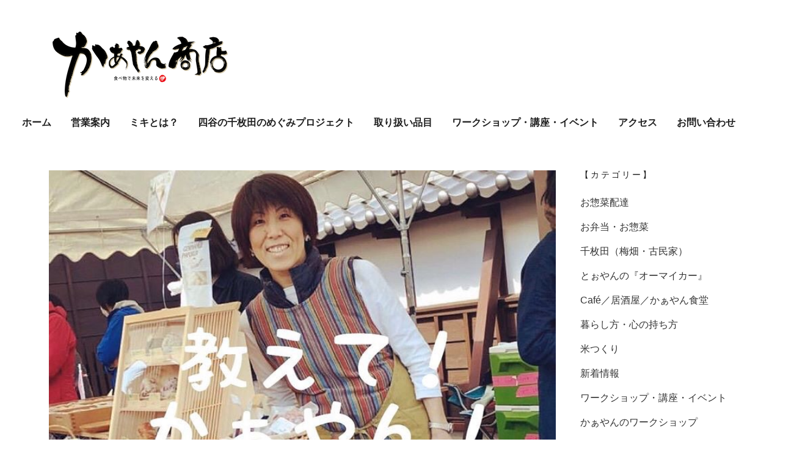

--- FILE ---
content_type: text/html; charset=UTF-8
request_url: https://kaayanshoten.com/archives/3324
body_size: 22202
content:
<!DOCTYPE html>
<html lang="ja">
<head>
<meta charset="UTF-8">
<meta name="viewport" content="width=device-width, initial-scale=1">
<link rel="profile" href="http://gmpg.org/xfn/11">
<title>教えて！　かぁやん❣ &#8211; かぁやん商店</title>
<link rel='dns-prefetch' href='//maxcdn.bootstrapcdn.com' />
<link rel='dns-prefetch' href='//s.w.org' />
<link rel="alternate" type="application/rss+xml" title="かぁやん商店 &raquo; フィード" href="https://kaayanshoten.com/feed" />
<link rel="alternate" type="application/rss+xml" title="かぁやん商店 &raquo; コメントフィード" href="https://kaayanshoten.com/comments/feed" />
		<script type="text/javascript">
			window._wpemojiSettings = {"baseUrl":"https:\/\/s.w.org\/images\/core\/emoji\/12.0.0-1\/72x72\/","ext":".png","svgUrl":"https:\/\/s.w.org\/images\/core\/emoji\/12.0.0-1\/svg\/","svgExt":".svg","source":{"concatemoji":"https:\/\/kaayanshoten.com\/wp-includes\/js\/wp-emoji-release.min.js?ver=5.3.20"}};
			!function(e,a,t){var n,r,o,i=a.createElement("canvas"),p=i.getContext&&i.getContext("2d");function s(e,t){var a=String.fromCharCode;p.clearRect(0,0,i.width,i.height),p.fillText(a.apply(this,e),0,0);e=i.toDataURL();return p.clearRect(0,0,i.width,i.height),p.fillText(a.apply(this,t),0,0),e===i.toDataURL()}function c(e){var t=a.createElement("script");t.src=e,t.defer=t.type="text/javascript",a.getElementsByTagName("head")[0].appendChild(t)}for(o=Array("flag","emoji"),t.supports={everything:!0,everythingExceptFlag:!0},r=0;r<o.length;r++)t.supports[o[r]]=function(e){if(!p||!p.fillText)return!1;switch(p.textBaseline="top",p.font="600 32px Arial",e){case"flag":return s([127987,65039,8205,9895,65039],[127987,65039,8203,9895,65039])?!1:!s([55356,56826,55356,56819],[55356,56826,8203,55356,56819])&&!s([55356,57332,56128,56423,56128,56418,56128,56421,56128,56430,56128,56423,56128,56447],[55356,57332,8203,56128,56423,8203,56128,56418,8203,56128,56421,8203,56128,56430,8203,56128,56423,8203,56128,56447]);case"emoji":return!s([55357,56424,55356,57342,8205,55358,56605,8205,55357,56424,55356,57340],[55357,56424,55356,57342,8203,55358,56605,8203,55357,56424,55356,57340])}return!1}(o[r]),t.supports.everything=t.supports.everything&&t.supports[o[r]],"flag"!==o[r]&&(t.supports.everythingExceptFlag=t.supports.everythingExceptFlag&&t.supports[o[r]]);t.supports.everythingExceptFlag=t.supports.everythingExceptFlag&&!t.supports.flag,t.DOMReady=!1,t.readyCallback=function(){t.DOMReady=!0},t.supports.everything||(n=function(){t.readyCallback()},a.addEventListener?(a.addEventListener("DOMContentLoaded",n,!1),e.addEventListener("load",n,!1)):(e.attachEvent("onload",n),a.attachEvent("onreadystatechange",function(){"complete"===a.readyState&&t.readyCallback()})),(n=t.source||{}).concatemoji?c(n.concatemoji):n.wpemoji&&n.twemoji&&(c(n.twemoji),c(n.wpemoji)))}(window,document,window._wpemojiSettings);
		</script>
		<style type="text/css">
img.wp-smiley,
img.emoji {
	display: inline !important;
	border: none !important;
	box-shadow: none !important;
	height: 1em !important;
	width: 1em !important;
	margin: 0 .07em !important;
	vertical-align: -0.1em !important;
	background: none !important;
	padding: 0 !important;
}
</style>
	<link rel='stylesheet' id='wp-block-library-css'  href='https://kaayanshoten.com/wp-includes/css/dist/block-library/style.min.css?ver=5.3.20' type='text/css' media='all' />
<link rel='stylesheet' id='sfwa_cdn_fontawesome-css'  href='https://maxcdn.bootstrapcdn.com/font-awesome/4.7.0/css/font-awesome.min.css?ver=2.0.8' type='text/css' media='all' />
<link rel='stylesheet' id='sfwa_style-css'  href='https://kaayanshoten.com/wp-content/plugins/podamibe-simple-footer-widget-area/assets/css/sfwa.css?ver=2.0.8' type='text/css' media='all' />
<link rel='stylesheet' id='rt-tpg-css'  href='https://kaayanshoten.com/wp-content/plugins/the-post-grid/assets/css/thepostgrid.css?ver=3.1.3' type='text/css' media='all' />
<link rel='stylesheet' id='maker-fontello-css'  href='https://kaayanshoten.com/wp-content/themes/maker/assets/fonts/fontello/css/fontello.css?ver=5.3.20' type='text/css' media='all' />
<link rel='stylesheet' id='maker-style-css'  href='https://kaayanshoten.com/wp-content/themes/maker/style.css?ver=5.3.20' type='text/css' media='all' />
<!--n2css--><script type='text/javascript' src='https://kaayanshoten.com/wp-includes/js/jquery/jquery.js?ver=1.12.4-wp'></script>
<script type='text/javascript' src='https://kaayanshoten.com/wp-includes/js/jquery/jquery-migrate.min.js?ver=1.4.1'></script>
<script type='text/javascript'>
/* <![CDATA[ */
var pf = {"spam":{"label":"I'm human!","value":"b255e9bf4c"}};
/* ]]> */
</script>
<script type='text/javascript' src='https://kaayanshoten.com/wp-content/plugins/pirate-forms/public/js/custom-spam.js?ver=5.3.20'></script>
<link rel='https://api.w.org/' href='https://kaayanshoten.com/wp-json/' />
<link rel="EditURI" type="application/rsd+xml" title="RSD" href="https://kaayanshoten.com/xmlrpc.php?rsd" />
<link rel="wlwmanifest" type="application/wlwmanifest+xml" href="https://kaayanshoten.com/wp-includes/wlwmanifest.xml" /> 
<link rel='prev' title='かぁやんの味噌作りWS' href='https://kaayanshoten.com/archives/3315' />
<link rel='next' title='キムチWS開催＠三米アトリエ(浜松)' href='https://kaayanshoten.com/archives/3337' />
<meta name="generator" content="WordPress 5.3.20" />
<link rel="canonical" href="https://kaayanshoten.com/archives/3324" />
<link rel='shortlink' href='https://kaayanshoten.com/?p=3324' />
<link rel="alternate" type="application/json+oembed" href="https://kaayanshoten.com/wp-json/oembed/1.0/embed?url=https%3A%2F%2Fkaayanshoten.com%2Farchives%2F3324" />
<link rel="alternate" type="text/xml+oembed" href="https://kaayanshoten.com/wp-json/oembed/1.0/embed?url=https%3A%2F%2Fkaayanshoten.com%2Farchives%2F3324&#038;format=xml" />
<style type="text/css" id="sfwarea-plugins-css">.footer-information { background-image:url(https://kaayanshoten.com/wp-content/uploads/2021/12/ASA4537-1-e1639455166521.jpg);background-repeat:no-repeat;}#sfwa_footer .widget .widget-title{ color : #008000 }#sfwa_footer{ color : #ffffff }.footer-information{ padding-top : 20px;}</style><link rel="icon" href="https://kaayanshoten.com/wp-content/uploads/2015/09/mark_1.png" sizes="32x32" />
<link rel="icon" href="https://kaayanshoten.com/wp-content/uploads/2015/09/mark_1.png" sizes="192x192" />
<link rel="apple-touch-icon-precomposed" href="https://kaayanshoten.com/wp-content/uploads/2015/09/mark_1.png" />
<meta name="msapplication-TileImage" content="https://kaayanshoten.com/wp-content/uploads/2015/09/mark_1.png" />
</head>

<body class="post-template-default single single-post postid-3324 single-format-standard wp-custom-logo no-excerpt">
<div id="page" class="hfeed site">
	<a class="skip-link screen-reader-text" href="#content">コンテンツへスキップ</a>

	<header id="masthead" class="site-header" role="banner">
		<div class="wrap">
			<div class="site-branding">
				<a href="https://kaayanshoten.com/" class="custom-logo-link" rel="home"><img width="300" height="114" src="https://kaayanshoten.com/wp-content/uploads/2021/11/cropped-kaayan_shouten_logo-small2-1.png" class="custom-logo" alt="かぁやん商店" /></a>				<p class="site-title screen-reader-text"><a href="https://kaayanshoten.com/" rel="home">かぁやん商店</a></p>				<p class="site-description screen-reader-text">食べ物で未来を変える</p>			</div><!-- .site-branding -->

			<button id="site-navigation-toggle" class="menu-toggle" >
				<span class="menu-toggle-icon"></span>
				メインメニュー			</button><!-- #site-navigation-menu-toggle -->

			<nav id="site-navigation" class="main-navigation" role="navigation">
				<div class="menu-menu-1%ef%bc%882023%ef%bc%89-container"><ul id="primary-menu" class="menu"><li id="menu-item-7120" class="menu-item menu-item-type-post_type menu-item-object-page menu-item-home menu-item-7120"><a href="https://kaayanshoten.com/">ホーム</a></li>
<li id="menu-item-7097" class="menu-item menu-item-type-post_type menu-item-object-page menu-item-has-children menu-item-7097"><a href="https://kaayanshoten.com/infomation">営業案内</a>
<ul class="sub-menu">
	<li id="menu-item-7096" class="menu-item menu-item-type-post_type menu-item-object-page menu-item-7096"><a href="https://kaayanshoten.com/information">営業についてのご案内・変更事項</a></li>
	<li id="menu-item-7102" class="menu-item menu-item-type-post_type menu-item-object-page menu-item-7102"><a href="https://kaayanshoten.com/recent_info">直近の営業案内</a></li>
	<li id="menu-item-7088" class="menu-item menu-item-type-post_type menu-item-object-page menu-item-7088"><a href="https://kaayanshoten.com/about">かぁやん商店について</a></li>
</ul>
</li>
<li id="menu-item-7122" class="menu-item menu-item-type-post_type menu-item-object-post menu-item-has-children menu-item-7122"><a href="https://kaayanshoten.com/archives/6939">ミキとは？</a>
<ul class="sub-menu">
	<li id="menu-item-7121" class="menu-item menu-item-type-post_type menu-item-object-post menu-item-7121"><a href="https://kaayanshoten.com/archives/6969">ミキ講座</a></li>
</ul>
</li>
<li id="menu-item-7098" class="menu-item menu-item-type-post_type menu-item-object-page menu-item-7098"><a href="https://kaayanshoten.com/1000megumi">四谷の千枚田のめぐみプロジェクト</a></li>
<li id="menu-item-7095" class="menu-item menu-item-type-post_type menu-item-object-page menu-item-has-children menu-item-7095"><a href="https://kaayanshoten.com/product_all">取り扱い品目</a>
<ul class="sub-menu">
	<li id="menu-item-7083" class="menu-item menu-item-type-post_type menu-item-object-page menu-item-7083"><a href="https://kaayanshoten.com/original">オリジナル商品</a></li>
	<li id="menu-item-7089" class="menu-item menu-item-type-post_type menu-item-object-page menu-item-7089"><a href="https://kaayanshoten.com/product_t">こだわりの伝統調味料と加工食品</a></li>
	<li id="menu-item-7104" class="menu-item menu-item-type-post_type menu-item-object-page menu-item-7104"><a href="https://kaayanshoten.com/freshfoods">野菜・果物</a></li>
</ul>
</li>
<li id="menu-item-7119" class="menu-item menu-item-type-taxonomy menu-item-object-category menu-item-7119"><a href="https://kaayanshoten.com/archives/category/wp_event">ワークショップ・講座・イベント</a></li>
<li id="menu-item-7079" class="menu-item menu-item-type-post_type menu-item-object-page menu-item-7079"><a href="https://kaayanshoten.com/access-3">アクセス</a></li>
<li id="menu-item-7084" class="menu-item menu-item-type-post_type menu-item-object-page menu-item-7084"><a href="https://kaayanshoten.com/contact-2">お問い合わせ</a></li>
</ul></div>			</nav><!-- #site-navigation -->
		</div><!-- .column -->
	</header><!-- #masthead -->

<div id="main" class="site-main" role="main">
	<div id="content" class="site-content">
		<div id="primary" class="content-area">

			
					
<article id="post-3324" class="post-3324 post type-post status-publish format-standard has-post-thumbnail hentry category-kaayan_ws category-event category-34">

	<div class="post-thumbnail"><img width="738" height="738" src="https://kaayanshoten.com/wp-content/uploads/2020/03/2020_new_oshiete-1.jpg" class="attachment-738x0 size-738x0 wp-post-image" alt="" /></div>
	<header class="entry-header">

		<h1 class="entry-title">教えて！　かぁやん❣</h1>
	</header><!-- .entry-header -->

	<div class="entry-meta"><div class="entry-meta-item cat-links"><a href="https://kaayanshoten.com/archives/category/kaayan_ws" rel="tag">かぁやんのワークショップ</a>、<a href="https://kaayanshoten.com/archives/category/event" rel="tag">イベント情報</a>、<a href="https://kaayanshoten.com/archives/category/%e9%a3%9f%e6%96%87%e5%8c%96" rel="tag">食文化</a></div><span class="entry-meta-item byline"><span class="author vcard"><a class="url fn n" href="https://kaayanshoten.com/archives/author/kaayan">kaayan</a></span></span><span class="entry-meta-item posted-on"><a href="https://kaayanshoten.com/archives/3324" rel="bookmark"><time class="entry-date published" datetime="2020-03-13T15:45:59+09:00">03/13/2020</time><time class="updated" datetime="2020-03-15T16:05:08+09:00">03/15/2020</time></a></span></div>
	<div class="entry-content post-single-item-content">

		<p>『教えて！かぁやん！』<br />
開催します～～～🌈🌈🌈</p>
<p>かぁやんとゆっくりしゃべりたい～<br />
講座参加しないと聞けないのかな。。。<br />
かぁやん忙しそうだもん<br />
の声にお応えして💗</p>
<p>日時：3/19(木曜)<br />
3/20（金曜）<br />
10～15時（出入り自由）<br />
場所：かぁやん商店<br />
参加費：500円（お弁当希望はご予約を♪）</p>
<p>＊駐車場ご案内のため<br />
事前に連絡くださると助かります♪<br />
・<br />
・<br />
世の中、コロナコロナの話題ばかり。<br />
みなさん、心のざわざわが<br />
ハンパないと思います。<br />
わかりますよ。。。<br />
とっても気持ちよくわかります！</p>
<p>かぁやんだって2011年の東日本大震災のとき<br />
１歳の息子の子育て真っ最中<br />
ものすっごい不安に駆られ<br />
いろいろ調べれば調べるほど不安になって。。。</p>
<p>でも、そのおかげで<br />
たくさんのことに気づけました！<br />
普通に暮らしていたら気づかなかったこと<br />
自分を知ること<br />
自分のカラダからのメッセージに気づくこと<br />
自分のやれることやりたいことがみえてきて<br />
かぁやん商店をとぉやんと一緒にやることに♪</p>
<p>かぁやんにいろいろ聞いてみたい！<br />
この騒動に動じていない<br />
かぁやんとしゃべりたい<br />
不安がちょっとは解消されるかも～<br />
と思ったかた、かぁやんに逢いに来て💗</p>
<p>一斉休校になっちゃって<br />
子供たち、母たちに相当な負担がかかって<br />
しかも子供たちが外で遊べないって<br />
おかしな世の中。</p>
<p>あんなに過剰なくらい<br />
メディアも情報を流して不安を煽って<br />
必要のない購買を煽って<br />
でも不安だから落ち着かないから<br />
買っておけば安心だからって。<br />
毎日、こころがざわざわ。。。</p>
<p>ちょっとばかり<br />
この騒動おかしいんじゃないのって思っても<br />
周りに過敏な人がいると<br />
そういう人にまた引っ張られて<br />
さらに不安になる悪循環。。。</p>
<p>動揺しちゃうのよ～～～くわかりますよ！</p>
<p>とにかく、かぁやんに逢いに来て💗</p>
<p><img class="size-medium wp-image-3332 alignnone" src="https://kaayanshoten.com/wp-content/uploads/2020/03/2020_new_oshiete-1-400x400.jpg" alt="" width="400" height="400" /></p>

		
	</div><!-- .entry-content -->

	
</article><!-- #post-## -->

					
			
		</div>

		
<div id="secondary" class="widget-area" role="complementary">

	<aside id="categories-7" class="widget widget_categories"><h4 class="widget-title">【カテゴリー】</h4>		<ul>
				<li class="cat-item cat-item-45"><a href="https://kaayanshoten.com/archives/category/%e3%81%8a%e6%83%a3%e8%8f%9c%e9%85%8d%e9%81%94">お惣菜配達</a>
</li>
	<li class="cat-item cat-item-46"><a href="https://kaayanshoten.com/archives/category/%e3%81%8a%e5%bc%81%e5%bd%93%e3%83%bb%e3%81%8a%e6%83%a3%e8%8f%9c">お弁当・お惣菜</a>
</li>
	<li class="cat-item cat-item-47"><a href="https://kaayanshoten.com/archives/category/%e5%8d%83%e6%9e%9a%e7%94%b0%ef%bc%88%e6%a2%85%e7%95%91%e3%83%bb%e5%8f%a4%e6%b0%91%e5%ae%b6%ef%bc%89">千枚田（梅畑・古民家）</a>
</li>
	<li class="cat-item cat-item-48"><a href="https://kaayanshoten.com/archives/category/%e3%81%a8%e3%81%89%e3%82%84%e3%82%93%e3%81%ae%e3%80%8e%e3%82%aa%e3%83%bc%e3%83%9e%e3%82%a4%e3%82%ab%e3%83%bc%e3%80%8f">とぉやんの『オーマイカー』</a>
</li>
	<li class="cat-item cat-item-49"><a href="https://kaayanshoten.com/archives/category/cafe%ef%bc%8f%e5%b1%85%e9%85%92%e5%b1%8b%ef%bc%8f%e3%81%8b%e3%81%81%e3%82%84%e3%82%93%e9%a3%9f%e5%a0%82">Café／居酒屋／かぁやん食堂</a>
</li>
	<li class="cat-item cat-item-50"><a href="https://kaayanshoten.com/archives/category/%e6%9a%ae%e3%82%89%e3%81%97%e6%96%b9%e3%83%bb%e5%bf%83%e3%81%ae%e6%8c%81%e3%81%a1%e6%96%b9">暮らし方・心の持ち方</a>
</li>
	<li class="cat-item cat-item-52"><a href="https://kaayanshoten.com/archives/category/%e7%b1%b3%e3%81%a4%e3%81%8f%e3%82%8a">米つくり</a>
</li>
	<li class="cat-item cat-item-42"><a href="https://kaayanshoten.com/archives/category/news">新着情報</a>
</li>
	<li class="cat-item cat-item-43"><a href="https://kaayanshoten.com/archives/category/wp_event">ワークショップ・講座・イベント</a>
</li>
	<li class="cat-item cat-item-15"><a href="https://kaayanshoten.com/archives/category/kaayan_ws">かぁやんのワークショップ</a>
</li>
	<li class="cat-item cat-item-7"><a href="https://kaayanshoten.com/archives/category/information">店舗情報</a>
</li>
	<li class="cat-item cat-item-1"><a href="https://kaayanshoten.com/archives/category/blog">ブログ</a>
</li>
	<li class="cat-item cat-item-5"><a href="https://kaayanshoten.com/archives/category/event">イベント情報</a>
</li>
	<li class="cat-item cat-item-12"><a href="https://kaayanshoten.com/archives/category/evevt-old">過去のイベント</a>
</li>
	<li class="cat-item cat-item-37"><a href="https://kaayanshoten.com/archives/category/%e3%82%a2%e3%82%a4%e3%83%86%e3%83%a0">アイテム</a>
</li>
	<li class="cat-item cat-item-3"><a href="https://kaayanshoten.com/archives/category/concept">お店のこだわり</a>
</li>
	<li class="cat-item cat-item-31"><a href="https://kaayanshoten.com/archives/category/farmers-products">生産者/商品情報</a>
</li>
	<li class="cat-item cat-item-44"><a href="https://kaayanshoten.com/archives/category/saijiki">食と暮らしの歳時記</a>
</li>
	<li class="cat-item cat-item-6"><a href="https://kaayanshoten.com/archives/category/gallery">かぁやん商店のアルバム</a>
</li>
	<li class="cat-item cat-item-16"><a href="https://kaayanshoten.com/archives/category/kaayan_odekake_ws">かぁやんのおでかけワークショップ</a>
</li>
	<li class="cat-item cat-item-17"><a href="https://kaayanshoten.com/archives/category/tooyan_ws">とぉやんのワークショップ</a>
</li>
	<li class="cat-item cat-item-38"><a href="https://kaayanshoten.com/archives/category/%e3%82%ad%e3%83%a3%e3%83%b3%e3%83%97">キャンプ</a>
</li>
	<li class="cat-item cat-item-18"><a href="https://kaayanshoten.com/archives/category/fami-cam">ファミキャン</a>
</li>
	<li class="cat-item cat-item-30"><a href="https://kaayanshoten.com/archives/category/film-event">上映会</a>
</li>
	<li class="cat-item cat-item-34"><a href="https://kaayanshoten.com/archives/category/%e9%a3%9f%e6%96%87%e5%8c%96">食文化</a>
</li>
	<li class="cat-item cat-item-35"><a href="https://kaayanshoten.com/archives/category/%e5%a4%96%e9%83%a8%e8%ac%9b%e5%b8%ab">外部講師</a>
</li>
	<li class="cat-item cat-item-36"><a href="https://kaayanshoten.com/archives/category/%e9%98%b2%e7%81%bd">防災</a>
</li>
		</ul>
			</aside>
</div><!-- #secondary -->

	</div><!-- #content -->
</div><!-- #main -->

	<footer id="colophon" class="site-footer" role="contentinfo">
		<div class="wrap">
			
			<div class="site-info"><center>

</center>
				Maker theme by <a href="https://themepatio.com">ThemePatio</a>			</div><!-- .site-info -->
		</div><!-- .column -->
	</footer><!-- #colophon -->
</div><!-- #page -->

<footer id="sfwa_footer" class="sfwa_grid_two"><div class="footer-information"><div class="sfwa_contained"><div class="sfwa_row"><div class="sfwa_footer_area"><aside id="text-16" class="widget widget_text">			<div class="textwidget"><p class="white">・<a href="https://kaayanshoten.com/">ホーム</a><br />
・<a href="https://kaayanshoten.com/infomation">営業案内</a><br />
ー<a href="https://kaayanshoten.com/information">営業についての案内変更事項</a><br />
ー<a href="https://kaayanshoten.com/recent_info">直近の営業案内</a><br />
ー<a href="https://kaayanshoten.com/about">かぁやん商店について</a><br />
・<a href="https://kaayanshoten.com/archives/category/wp_event">ワークショップ・イベント・講座</a><br />
・<a href="https://kaayanshoten.com/archives/category/saijiki">食と暮らしの歳時記</a><br />
・<a href="https://kaayanshoten.com/archives/category/blog">ブログ</a></p>
</div>
		</aside></div><div class="sfwa_footer_area"><aside id="text-17" class="widget widget_text">			<div class="textwidget"><p class="white">・<a href="https://kaayanshoten.com/caution">ご来店の皆様へ【重要】</a><br />
・<a href="https://kaayanshoten.com/product_all">取り扱い品目</a><br />
ー<a href="https://kaayanshoten.com/original">かぁやん商店オリジナル商品</a><br />
ー<a href="https://kaayanshoten.com/product_t">こだわりの伝統調味料と加工品</a><br />
ー<a href="https://kaayanshoten.com/freshfoods">野菜・果物</a><br />
・<a href="https://kaayanshoten.com/archives/category/blog">アクセス</a><br />
・<a href="https://kaayanshoten.com/contact-2">お問い合わせ</a></p>
<p>&nbsp;<br />
<center>©2021かぁやん商店All Rights Reserved</center></p>
</div>
		</aside></div></div></div></div></footer><script type='text/javascript' src='https://kaayanshoten.com/wp-content/themes/maker/assets/js/src/navigation.js?ver=0.3.6'></script>
<script type='text/javascript' src='https://kaayanshoten.com/wp-content/themes/maker/assets/js/src/skip-link-focus-fix.js?ver=0.3.6'></script>
<script type='text/javascript' src='https://kaayanshoten.com/wp-content/themes/maker/assets/js/src/custom.js?ver=0.3.6'></script>
<script type='text/javascript' src='https://kaayanshoten.com/wp-includes/js/wp-embed.min.js?ver=5.3.20'></script>

</body>
</html>
